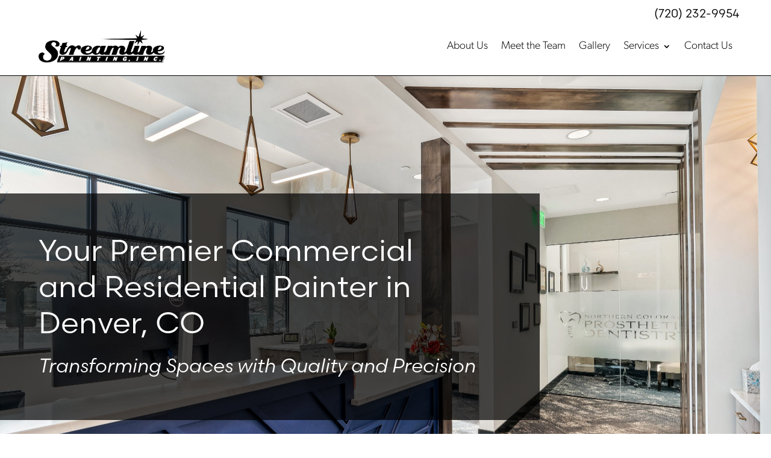

--- FILE ---
content_type: text/css; charset=utf-8
request_url: https://streamlinepaintingdenver.com/wp-content/et-cache/20/et-divi-dynamic-tb-91-tb-93-20-late.css?ver=1764926872
body_size: 107
content:
@font-face{font-family:ETmodules;font-display:block;src:url(//streamlinepaintingdenver.com/wp-content/themes/Divi/core/admin/fonts/modules/all/modules.eot);src:url(//streamlinepaintingdenver.com/wp-content/themes/Divi/core/admin/fonts/modules/all/modules.eot?#iefix) format("embedded-opentype"),url(//streamlinepaintingdenver.com/wp-content/themes/Divi/core/admin/fonts/modules/all/modules.woff) format("woff"),url(//streamlinepaintingdenver.com/wp-content/themes/Divi/core/admin/fonts/modules/all/modules.ttf) format("truetype"),url(//streamlinepaintingdenver.com/wp-content/themes/Divi/core/admin/fonts/modules/all/modules.svg#ETmodules) format("svg");font-weight:400;font-style:normal}

--- FILE ---
content_type: text/css; charset=utf-8
request_url: https://streamlinepaintingdenver.com/wp-content/et-cache/20/et-core-unified-20.min.css?ver=1764926872
body_size: 354
content:
@import url("https://use.typekit.net/wnh8olv.css");body,p{font-family:"canada-type-gibson",sans-serif}h1,h2,h3,h4,.dsm_icon_list_text,.et_pb_button a,.et_pb_button{font-family:"scandia-web",sans-serif}#service-btn{display:flex!important}#email-info:hover{text-decoration:underline!important}.et-menu li li.menu-item-has-children>a:first-child:after{right:0!important}@media screen and (min-width:1920px){#cta-container,#info-container{width:90%;max-width:1440px!important}}@media only screen and (max-width:767px){.dsm_filterable_gallery_0 .dsm-filterable-gallery-container .dsm-filterable-gallery-item{width:calc(100% / 1 - 20px);margin-left:10px;margin-bottom:10px}.dsm_filterable_gallery_0 .dsm-filterable-category-container{border-bottom:1px solid black;margin-bottom:3rem}.dsm_filterable_gallery_0 .dsm-filterable-gallery-container .dsm-filterable-category-container .dsm-filterable-gallery-filter-item{padding:5px 5px 0px 5px!important}.dsm-filterable-category-container .dsm-filterable-gallery-filter-item{margin-right:2rem!important}}

--- FILE ---
content_type: text/css; charset=utf-8
request_url: https://streamlinepaintingdenver.com/wp-content/et-cache/20/et-core-unified-tb-91-tb-93-deferred-20.min.css?ver=1764926873
body_size: 3963
content:
.et_pb_section_0_tb_footer.et_pb_section{padding-top:3rem;padding-bottom:3rem}.et_pb_row_0_tb_footer{border-top-width:1px;border-bottom-width:1px;border-top-color:#000000;border-bottom-color:#000000}.et_pb_row_0_tb_footer.et_pb_row{padding-top:5rem!important;padding-bottom:5rem!important;padding-top:5rem;padding-bottom:5rem}.et_pb_row_0_tb_footer,body #page-container .et-db #et-boc .et-l .et_pb_row_0_tb_footer.et_pb_row,body.et_pb_pagebuilder_layout.single #page-container #et-boc .et-l .et_pb_row_0_tb_footer.et_pb_row,body.et_pb_pagebuilder_layout.single.et_full_width_page #page-container #et-boc .et-l .et_pb_row_0_tb_footer.et_pb_row,.et_pb_row_1_tb_footer,body #page-container .et-db #et-boc .et-l .et_pb_row_1_tb_footer.et_pb_row,body.et_pb_pagebuilder_layout.single #page-container #et-boc .et-l .et_pb_row_1_tb_footer.et_pb_row,body.et_pb_pagebuilder_layout.single.et_full_width_page #page-container #et-boc .et-l .et_pb_row_1_tb_footer.et_pb_row{max-width:1440px}.et_pb_text_0_tb_footer.et_pb_text,.et_pb_text_0_tb_footer.et_pb_text a,.et_pb_text_1_tb_footer.et_pb_text,.et_pb_text_1_tb_footer.et_pb_text a,.et_pb_text_2_tb_footer.et_pb_text,.et_pb_text_2_tb_footer.et_pb_text a,.et_pb_text_3_tb_footer.et_pb_text,.et_pb_text_3_tb_footer.et_pb_text a{color:#000000!important}.et_pb_text_0_tb_footer{font-size:16px}.et_pb_text_0_tb_footer h3,.et_pb_text_1_tb_footer h3,.et_pb_text_2_tb_footer h3,.et_pb_text_3_tb_footer h3{font-size:24px}.et_pb_text_0_tb_footer h4,.et_pb_text_1_tb_footer h4,.et_pb_text_2_tb_footer h4,.et_pb_text_3_tb_footer h4{font-size:20px}.et_pb_text_1_tb_footer,.et_pb_text_2_tb_footer,.et_pb_text_3_tb_footer{font-size:18px}.et_pb_row_1_tb_footer{background-color:#494949}.et_pb_text_4_tb_footer.et_pb_text,.et_pb_text_5_tb_footer.et_pb_text,.et_pb_text_5_tb_footer.et_pb_text a{color:#FFFFFF!important}.et_pb_text_4_tb_footer ul,.et_pb_text_5_tb_footer ul{padding-left:30px!important}.et_pb_text_5_tb_footer a{text-decoration:underline}.et_pb_text_5_tb_footer{margin-left:5px!important}.et_pb_social_media_follow_network_0_tb_footer a.icon{background-color:#000000!important}.et_pb_column_4_tb_footer{background-color:RGBA(255,255,255,0);display:flex;justify-content:center}.et_pb_row_1_tb_footer.et_pb_row{padding-top:0.5em!important;padding-bottom:0.5em!important;margin-top:15px!important;margin-right:auto!important;margin-bottom:0px!important;margin-left:auto!important;margin-left:auto!important;margin-right:auto!important;padding-top:0.5em;padding-bottom:0.5em}@media only screen and (min-width:981px){.et_pb_row_0_tb_footer,body #page-container .et-db #et-boc .et-l .et_pb_row_0_tb_footer.et_pb_row,body.et_pb_pagebuilder_layout.single #page-container #et-boc .et-l .et_pb_row_0_tb_footer.et_pb_row,body.et_pb_pagebuilder_layout.single.et_full_width_page #page-container #et-boc .et-l .et_pb_row_0_tb_footer.et_pb_row,.et_pb_row_1_tb_footer,body #page-container .et-db #et-boc .et-l .et_pb_row_1_tb_footer.et_pb_row,body.et_pb_pagebuilder_layout.single #page-container #et-boc .et-l .et_pb_row_1_tb_footer.et_pb_row,body.et_pb_pagebuilder_layout.single.et_full_width_page #page-container #et-boc .et-l .et_pb_row_1_tb_footer.et_pb_row{width:90%}}@media only screen and (max-width:980px){.et_pb_row_0_tb_footer{border-top-width:1px;border-bottom-width:1px;border-top-color:#000000;border-bottom-color:#000000}.et_pb_row_0_tb_footer.et_pb_row{padding-top:3rem!important;padding-bottom:3rem!important;padding-top:3rem!important;padding-bottom:3rem!important}.et_pb_row_0_tb_footer,body #page-container .et-db #et-boc .et-l .et_pb_row_0_tb_footer.et_pb_row,body.et_pb_pagebuilder_layout.single #page-container #et-boc .et-l .et_pb_row_0_tb_footer.et_pb_row,body.et_pb_pagebuilder_layout.single.et_full_width_page #page-container #et-boc .et-l .et_pb_row_0_tb_footer.et_pb_row,.et_pb_row_1_tb_footer,body #page-container .et-db #et-boc .et-l .et_pb_row_1_tb_footer.et_pb_row,body.et_pb_pagebuilder_layout.single #page-container #et-boc .et-l .et_pb_row_1_tb_footer.et_pb_row,body.et_pb_pagebuilder_layout.single.et_full_width_page #page-container #et-boc .et-l .et_pb_row_1_tb_footer.et_pb_row{width:90%}.et_pb_text_0_tb_footer a{text-align:right}.et_pb_text_0_tb_footer h4,.et_pb_text_1_tb_footer a,.et_pb_text_1_tb_footer h4,.et_pb_text_2_tb_footer a,.et_pb_text_2_tb_footer h4,.et_pb_text_3_tb_footer a,.et_pb_text_3_tb_footer h4{text-align:center}.et_pb_row_1_tb_footer{background-image:initial}.et_pb_row_1_tb_footer.et_pb_row{padding-right:1em!important;padding-left:1em!important;padding-right:1em!important;padding-left:1em!important}.et_pb_text_4_tb_footer,.et_pb_text_5_tb_footer{font-size:12px;line-height:1.3em}}@media only screen and (min-width:768px) and (max-width:980px){.et_pb_column_4_tb_footer{display:flex;justify-content:center}}@media only screen and (max-width:767px){.et_pb_row_0_tb_footer{border-top-width:1px;border-bottom-width:1px;border-top-color:#000000;border-bottom-color:#000000}.et_pb_row_0_tb_footer.et_pb_row{padding-top:2rem!important;padding-bottom:2rem!important;padding-top:2rem!important;padding-bottom:2rem!important}.et_pb_row_0_tb_footer,body #page-container .et-db #et-boc .et-l .et_pb_row_0_tb_footer.et_pb_row,body.et_pb_pagebuilder_layout.single #page-container #et-boc .et-l .et_pb_row_0_tb_footer.et_pb_row,body.et_pb_pagebuilder_layout.single.et_full_width_page #page-container #et-boc .et-l .et_pb_row_0_tb_footer.et_pb_row,.et_pb_row_1_tb_footer,body #page-container .et-db #et-boc .et-l .et_pb_row_1_tb_footer.et_pb_row,body.et_pb_pagebuilder_layout.single #page-container #et-boc .et-l .et_pb_row_1_tb_footer.et_pb_row,body.et_pb_pagebuilder_layout.single.et_full_width_page #page-container #et-boc .et-l .et_pb_row_1_tb_footer.et_pb_row{width:100%}.et_pb_text_0_tb_footer a,.et_pb_text_0_tb_footer h4,.et_pb_text_1_tb_footer a,.et_pb_text_1_tb_footer h4,.et_pb_text_2_tb_footer a,.et_pb_text_2_tb_footer h4,.et_pb_text_3_tb_footer a,.et_pb_text_3_tb_footer h4{text-align:center}.et_pb_row_1_tb_footer{background-image:initial}.et_pb_row_1_tb_footer.et_pb_row{padding-right:1em!important;padding-left:1em!important;padding-right:1em!important;padding-left:1em!important}.et_pb_column_4_tb_footer{flex-direction:column!important;align-items:center}.et_pb_text_4_tb_footer,.et_pb_text_5_tb_footer{font-size:12px;line-height:1.3em}}.et_pb_section_2.et_pb_section,.et_pb_section_6.et_pb_section,.et_pb_section_7.et_pb_section,.et_pb_section_9.et_pb_section{padding-top:5rem;padding-bottom:5rem}.et_pb_row_3,.et_pb_row_14{border-bottom-color:#000000}.et_pb_row_3.et_pb_row{padding-bottom:5rem!important;padding-bottom:5rem}.et_pb_row_3,body #page-container .et-db #et-boc .et-l .et_pb_row_3.et_pb_row,body.et_pb_pagebuilder_layout.single #page-container #et-boc .et-l .et_pb_row_3.et_pb_row,body.et_pb_pagebuilder_layout.single.et_full_width_page #page-container #et-boc .et-l .et_pb_row_3.et_pb_row,.et_pb_row_8,body #page-container .et-db #et-boc .et-l .et_pb_row_8.et_pb_row,body.et_pb_pagebuilder_layout.single #page-container #et-boc .et-l .et_pb_row_8.et_pb_row,body.et_pb_pagebuilder_layout.single.et_full_width_page #page-container #et-boc .et-l .et_pb_row_8.et_pb_row,.et_pb_row_9,body #page-container .et-db #et-boc .et-l .et_pb_row_9.et_pb_row,body.et_pb_pagebuilder_layout.single #page-container #et-boc .et-l .et_pb_row_9.et_pb_row,body.et_pb_pagebuilder_layout.single.et_full_width_page #page-container #et-boc .et-l .et_pb_row_9.et_pb_row,.et_pb_row_10,body #page-container .et-db #et-boc .et-l .et_pb_row_10.et_pb_row,body.et_pb_pagebuilder_layout.single #page-container #et-boc .et-l .et_pb_row_10.et_pb_row,body.et_pb_pagebuilder_layout.single.et_full_width_page #page-container #et-boc .et-l .et_pb_row_10.et_pb_row,.et_pb_row_11,body #page-container .et-db #et-boc .et-l .et_pb_row_11.et_pb_row,body.et_pb_pagebuilder_layout.single #page-container #et-boc .et-l .et_pb_row_11.et_pb_row,body.et_pb_pagebuilder_layout.single.et_full_width_page #page-container #et-boc .et-l .et_pb_row_11.et_pb_row,.et_pb_row_12,body #page-container .et-db #et-boc .et-l .et_pb_row_12.et_pb_row,body.et_pb_pagebuilder_layout.single #page-container #et-boc .et-l .et_pb_row_12.et_pb_row,body.et_pb_pagebuilder_layout.single.et_full_width_page #page-container #et-boc .et-l .et_pb_row_12.et_pb_row,.et_pb_row_13,body #page-container .et-db #et-boc .et-l .et_pb_row_13.et_pb_row,body.et_pb_pagebuilder_layout.single #page-container #et-boc .et-l .et_pb_row_13.et_pb_row,body.et_pb_pagebuilder_layout.single.et_full_width_page #page-container #et-boc .et-l .et_pb_row_13.et_pb_row,.et_pb_row_14,body #page-container .et-db #et-boc .et-l .et_pb_row_14.et_pb_row,body.et_pb_pagebuilder_layout.single #page-container #et-boc .et-l .et_pb_row_14.et_pb_row,body.et_pb_pagebuilder_layout.single.et_full_width_page #page-container #et-boc .et-l .et_pb_row_14.et_pb_row,.et_pb_row_16,body #page-container .et-db #et-boc .et-l .et_pb_row_16.et_pb_row,body.et_pb_pagebuilder_layout.single #page-container #et-boc .et-l .et_pb_row_16.et_pb_row,body.et_pb_pagebuilder_layout.single.et_full_width_page #page-container #et-boc .et-l .et_pb_row_16.et_pb_row,.et_pb_row_19,body #page-container .et-db #et-boc .et-l .et_pb_row_19.et_pb_row,body.et_pb_pagebuilder_layout.single #page-container #et-boc .et-l .et_pb_row_19.et_pb_row,body.et_pb_pagebuilder_layout.single.et_full_width_page #page-container #et-boc .et-l .et_pb_row_19.et_pb_row{width:90%;max-width:1440px}.et_pb_image_1{margin-bottom:1rem!important;width:80%;text-align:left;margin-left:0}.et_pb_image_1 .et_pb_image_wrap{display:block}.et_pb_text_4.et_pb_text,.et_pb_text_12.et_pb_text,.et_pb_text_13.et_pb_text,.et_pb_text_14.et_pb_text,.et_pb_text_15.et_pb_text,.et_pb_text_16.et_pb_text,.et_pb_text_17.et_pb_text,.et_pb_text_19.et_pb_text,.et_pb_text_20.et_pb_text,.et_pb_text_21.et_pb_text,.et_pb_text_22.et_pb_text,.et_pb_text_23.et_pb_text,.et_pb_text_24.et_pb_text,.difl_contentcarousel_0 .df_cc_arrows div:after{color:#000000!important}.et_pb_text_4{line-height:1.6em;font-size:18px;line-height:1.6em}.et_pb_text_4 h3,.et_pb_text_12 h3,.et_pb_text_13 h3,.et_pb_text_14 h3,.et_pb_text_15 h3,.et_pb_text_16 h3,.et_pb_text_17 h3,.et_pb_text_19 h3,.et_pb_text_20 h3,.et_pb_text_21 h3,.et_pb_text_22 h3,.et_pb_text_23 h3,.et_pb_text_24 h3{font-size:24px}.et_pb_image_2,.et_pb_image_3{text-align:left;margin-left:0}.et_pb_row_4,body #page-container .et-db #et-boc .et-l .et_pb_row_4.et_pb_row,body.et_pb_pagebuilder_layout.single #page-container #et-boc .et-l .et_pb_row_4.et_pb_row,body.et_pb_pagebuilder_layout.single.et_full_width_page #page-container #et-boc .et-l .et_pb_row_4.et_pb_row{max-width:2560px}.difl_contentcarousel .difl_contentcarouselitem_0 .df_cci_image_container,.difl_contentcarousel .difl_contentcarouselitem_0 .df_cc_subtitle,.difl_contentcarousel .difl_contentcarouselitem_0 .df_cci_button_wrapper,.difl_contentcarousel .difl_contentcarouselitem_1 .df_cci_image_container,.difl_contentcarousel .difl_contentcarouselitem_1 .df_cc_subtitle,.difl_contentcarousel .difl_contentcarouselitem_1 .df_cci_button_wrapper,.difl_contentcarousel .difl_contentcarouselitem_2 .df_cci_image_container,.difl_contentcarousel .difl_contentcarouselitem_2 .df_cc_subtitle,.difl_contentcarousel .difl_contentcarouselitem_2 .df_cci_button_wrapper{order:off!important}.difl_contentcarouselitem_0 .et-pb-icon,.difl_contentcarouselitem_1 .et-pb-icon,.difl_contentcarouselitem_2 .et-pb-icon{background-color:rgba(0,0,0,0)!important}.difl_contentcarousel_0 .df_cc_title{color:#FFFFFF!important;order:9!important;padding-top:10px;padding-right:0px;padding-bottom:10px;padding-left:0px}.difl_contentcarousel_0 .df_cc_subtitle{font-weight:600;font-style:italic;color:#FFFFFF!important;order:9!important}.difl_contentcarousel_0 .df_cci_image_container,.difl_contentcarousel_0 .df_cci_button_wrapper{order:9!important}.difl_contentcarousel_0 .df_cc_content{order:9!important;padding-top:15rem;padding-bottom:15rem}.difl_contentcarousel_0 .swiper-container-3d .swiper-slide-shadow-left{background-image:linear-gradient(to left,rgba(0,0,0,1),rgba(0,0,0,0))}.difl_contentcarousel_0 .swiper-container-3d .swiper-slide-shadow-right{background-image:linear-gradient(to right,rgba(0,0,0,1),rgba(0,0,0,0))}.difl_contentcarousel_0 .swiper-pagination{text-align:;top:0px!important}.difl_contentcarousel_0 .swiper-pagination span{background:#c7c7c7!important}.difl_contentcarousel_0 .swiper-pagination span.swiper-pagination-bullet-active{background:#007aff!important}.difl_contentcarousel_0 .difl_contentcarouselitem{align-self:auto}.difl_contentcarousel_0 .df_cc_arrows{position:absolute;top:50%;left:0;right:0;transform:translateY(-50%);justify-content:space-between}.difl_contentcarousel_0 .df_cc_arrows div{opacity:1!important;background-color:RGBA(255,255,255,0)!important}.difl_contentcarousel_0 .df_cc_arrows .swiper-button-prev{margin-left:-4rem}.difl_contentcarousel_0 .df_cc_arrows .swiper-button-next{margin-right:-4rem}.difl_contentcarousel_0 .swiper-container,.et_pb_section_10.et_pb_section,.et_pb_section_11.et_pb_section,.et_pb_section_12.et_pb_section{padding-top:0px;padding-bottom:0px}.difl_contentcarousel_0 .arrow-middle .df_cc_arrows *{pointer-events:all!important}.et_pb_section_5.et_pb_section{padding-top:100px;padding-bottom:100px}.et_pb_row_5.et_pb_row,.et_pb_row_6.et_pb_row,.et_pb_row_7.et_pb_row{padding-top:0px!important;padding-right:0px!important;padding-bottom:0px!important;padding-left:0px!important;padding-top:0px;padding-right:0px;padding-bottom:0px;padding-left:0px}.et_pb_row_5,body #page-container .et-db #et-boc .et-l .et_pb_row_5.et_pb_row,body.et_pb_pagebuilder_layout.single #page-container #et-boc .et-l .et_pb_row_5.et_pb_row,body.et_pb_pagebuilder_layout.single.et_full_width_page #page-container #et-boc .et-l .et_pb_row_5.et_pb_row,.et_pb_row_6,body #page-container .et-db #et-boc .et-l .et_pb_row_6.et_pb_row,body.et_pb_pagebuilder_layout.single #page-container #et-boc .et-l .et_pb_row_6.et_pb_row,body.et_pb_pagebuilder_layout.single.et_full_width_page #page-container #et-boc .et-l .et_pb_row_6.et_pb_row,.et_pb_row_7,body #page-container .et-db #et-boc .et-l .et_pb_row_7.et_pb_row,body.et_pb_pagebuilder_layout.single #page-container #et-boc .et-l .et_pb_row_7.et_pb_row,body.et_pb_pagebuilder_layout.single.et_full_width_page #page-container #et-boc .et-l .et_pb_row_7.et_pb_row{width:90%;max-width:2580px}.et_pb_row_5,.et_pb_row_6,.et_pb_row_7{z-index:1!important;position:relative}.et_pb_sticky.et_pb_row_5,.et_pb_sticky.et_pb_row_6,.et_pb_sticky.et_pb_row_7{z-index:1!important}.et_pb_text_5 h2,.et_pb_text_7 h2,.et_pb_text_9 h2{font-size:200px;color:#FFFFFF!important;letter-spacing:-1px;text-align:left}.et_pb_text_5,.et_pb_text_7,.et_pb_text_9{position:absolute!important;top:2%;bottom:auto;left:2%;right:auto}.et_pb_button_0_wrapper .et_pb_button_0,.et_pb_button_0_wrapper .et_pb_button_0:hover{padding-top:30px!important;padding-right:50px!important;padding-bottom:30px!important;padding-left:50px!important}body #page-container .et_pb_section .et_pb_button_0,body #page-container .et_pb_section .et_pb_button_1{color:#FFFFFF!important;border-width:0px!important;border-radius:50%;background-color:#f15523}body #page-container .et_pb_section .et_pb_button_0:before,body #page-container .et_pb_section .et_pb_button_0:after,body #page-container .et_pb_section .et_pb_button_1:before,body #page-container .et_pb_section .et_pb_button_1:after,body #page-container .et_pb_section .et_pb_button_2:before,body #page-container .et_pb_section .et_pb_button_2:after,body #page-container .et_pb_section .et_pb_button_3:before,body #page-container .et_pb_section .et_pb_button_3:after,body #page-container .et_pb_section .et_pb_button_4:before,body #page-container .et_pb_section .et_pb_button_4:after,body #page-container .et_pb_section .et_pb_button_5:before,body #page-container .et_pb_section .et_pb_button_5:after,body #page-container .et_pb_section .et_pb_button_6:before,body #page-container .et_pb_section .et_pb_button_6:after,body #page-container .et_pb_section .et_pb_button_7:before,body #page-container .et_pb_section .et_pb_button_7:after,body #page-container .et_pb_section .et_pb_button_8:before,body #page-container .et_pb_section .et_pb_button_8:after{display:none!important}.et_pb_button_0_wrapper,.et_pb_button_1_wrapper,.et_pb_button_2_wrapper{position:absolute!important;bottom:20px;top:auto;right:20px;left:auto}.et_pb_button_0,.et_pb_button_1,.et_pb_button_2{width:10rem;height:10rem;border-radius:50%;align-items:center;justify-content:center;text-align:center;line-height:1.25em!important}.et_pb_button_0,.et_pb_button_0:after,.et_pb_button_1,.et_pb_button_1:after,.et_pb_button_2,.et_pb_button_2:after,.et_pb_button_3,.et_pb_button_3:after,.et_pb_button_4,.et_pb_button_4:after,.et_pb_button_5,.et_pb_button_5:after,.et_pb_button_6,.et_pb_button_6:after,.et_pb_button_7,.et_pb_button_7:after,.et_pb_button_8,.et_pb_button_8:after{transition:all 300ms ease 0ms}.et_pb_sticky .et_pb_column_7,.et_pb_sticky .et_pb_column_9,.et_pb_sticky .et_pb_column_11{box-shadow:0px 20px 50px 0px rgba(0,0,0,0.14)}.et_pb_text_6.et_pb_text,.et_pb_text_8.et_pb_text,.et_pb_text_10.et_pb_text,.et_pb_text_27.et_pb_text,.et_pb_text_29.et_pb_text,.et_pb_text_31.et_pb_text,.et_pb_text_33.et_pb_text{color:#FFFFFF!important}.et_pb_text_6,.et_pb_text_8,.et_pb_text_10{line-height:2em;font-family:'Montserrat',Helvetica,Arial,Lucida,sans-serif;font-size:15px;line-height:2em}.et_pb_text_6 h3,.et_pb_text_8 h3,.et_pb_text_10 h3{font-style:italic;font-size:26px;color:#000000!important;line-height:1.2em}.et_pb_button_1_wrapper .et_pb_button_1,.et_pb_button_1_wrapper .et_pb_button_1:hover,.et_pb_button_2_wrapper .et_pb_button_2,.et_pb_button_2_wrapper .et_pb_button_2:hover{padding-top:20px!important;padding-right:50px!important;padding-bottom:20px!important;padding-left:50px!important}body #page-container .et_pb_section .et_pb_button_2{color:#FFFFFF!important;border-width:0px!important;border-radius:50%;letter-spacing:0px;font-size:20px;background-color:#f15523}.et_pb_row_8.et_pb_row,.et_pb_row_10.et_pb_row,.et_pb_row_11.et_pb_row,.et_pb_row_13.et_pb_row,.et_pb_row_15.et_pb_row{padding-top:0px!important;padding-bottom:0px!important;padding-top:0px;padding-bottom:0px}.et_pb_divider_0:before,.et_pb_divider_1:before,.et_pb_divider_2:before,.et_pb_divider_3:before,.et_pb_divider_4:before{border-top-color:#000000}.et_pb_row_9.et_pb_row,.et_pb_row_12.et_pb_row{padding-top:5rem!important;padding-bottom:5rem!important;padding-top:5rem;padding-bottom:5rem}.et_pb_text_11 h2,.et_pb_text_18 h2{font-size:30px;color:#000000!important;line-height:1.2em}.et_pb_text_11 h3,.et_pb_text_18 h3,.et_pb_text_25 h3,.et_pb_text_27 h3,.et_pb_text_29 h3,.et_pb_text_31 h3,.et_pb_text_33 h3{font-size:24px;line-height:1.2em}.et_pb_text_11,.et_pb_text_18{margin-bottom:2rem!important}.et_pb_text_12,.et_pb_text_19{line-height:1.6em;font-size:18px;line-height:1.6em;border-bottom-width:1px;padding-top:2rem!important;padding-bottom:2rem!important;margin-right:1rem!important;margin-bottom:0rem!important}.et_pb_text_12 h4,.et_pb_text_13 h4,.et_pb_text_14 h4,.et_pb_text_15 h4,.et_pb_text_16 h4,.et_pb_text_17 h4,.et_pb_text_19 h4,.et_pb_text_20 h4,.et_pb_text_21 h4,.et_pb_text_22 h4,.et_pb_text_23 h4,.et_pb_text_24 h4{font-size:22px;color:#000000!important}.et_pb_text_13,.et_pb_text_20,.et_pb_text_21,.et_pb_text_22{line-height:1.6em;font-size:18px;line-height:1.6em;border-bottom-width:1px;padding-top:2rem!important;padding-bottom:2rem!important;margin-bottom:0rem!important}.et_pb_text_14{line-height:1.6em;font-size:18px;line-height:1.6em;padding-top:2rem!important;padding-bottom:2rem!important}.et_pb_text_15,.et_pb_text_16{line-height:1.6em;font-size:18px;line-height:1.6em;border-bottom-width:1px;padding-top:2rem!important;padding-bottom:2rem!important;padding-left:1rem!important;margin-bottom:0rem!important}.et_pb_text_17{line-height:1.6em;font-size:18px;line-height:1.6em;padding-top:2rem!important;padding-bottom:2rem!important;padding-left:1rem!important;margin-bottom:0rem!important}.et_pb_text_23{line-height:1.6em;font-size:18px;line-height:1.6em;border-bottom-width:1px;padding-top:2rem!important;padding-bottom:2rem!important}.et_pb_text_24{line-height:1.6em;font-size:18px;line-height:1.6em;padding-top:2rem!important;padding-bottom:2rem!important;margin-bottom:0rem!important}div.et_pb_section.et_pb_section_8{background-image:url(https://streamlinepaintingdenver.com/wp-content/uploads/2024/09/why_choose_us_home.jpg)!important}.et_pb_section_8.et_pb_section{padding-bottom:0px}.et_pb_row_14.et_pb_row{padding-bottom:8rem!important;padding-bottom:8rem}.et_pb_text_25 h2{font-size:30px;color:#FFFFFF!important}.et_pb_text_25{margin-bottom:0rem!important}.et_pb_row_15,body #page-container .et-db #et-boc .et-l .et_pb_row_15.et_pb_row,body.et_pb_pagebuilder_layout.single #page-container #et-boc .et-l .et_pb_row_15.et_pb_row,body.et_pb_pagebuilder_layout.single.et_full_width_page #page-container #et-boc .et-l .et_pb_row_15.et_pb_row,.et_pb_row_17,body #page-container .et-db #et-boc .et-l .et_pb_row_17.et_pb_row,body.et_pb_pagebuilder_layout.single #page-container #et-boc .et-l .et_pb_row_17.et_pb_row,body.et_pb_pagebuilder_layout.single.et_full_width_page #page-container #et-boc .et-l .et_pb_row_17.et_pb_row{width:100%;max-width:100%}.et_pb_text_26 h3,.et_pb_text_28 h3,.et_pb_text_30 h3,.et_pb_text_32 h3{font-size:24px;color:#FFFFFF!important;line-height:1.2em}.et_pb_text_26{padding-left:0rem!important;margin-bottom:1rem!important}.et_pb_text_27{font-size:18px;padding-right:0rem!important;padding-left:0rem!important}.et_pb_text_27 h4,.et_pb_text_29 h4,.et_pb_text_31 h4,.et_pb_text_33 h4{color:#FFFFFF!important;line-height:1.2em}.et_pb_text_28,.et_pb_text_30,.et_pb_text_32{margin-bottom:1rem!important}.et_pb_text_29,.et_pb_text_31,.et_pb_text_33{font-size:18px}.et_pb_row_16.et_pb_row{padding-top:0px!important;padding-bottom:0px!important;margin-bottom:-1rem!important;padding-top:0px;padding-bottom:0px}.et_pb_row_17{background-image:url(https://streamlinepaintingdenver.com/wp-content/uploads/2024/09/mobile_Request-See-Meet-CTA-scaled.jpg)}.et_pb_row_17.et_pb_row{padding-top:10rem!important;padding-right:5rem!important;padding-bottom:10rem!important;padding-left:5rem!important;padding-top:10rem;padding-right:5rem;padding-bottom:10rem;padding-left:5rem}.et_pb_button_3_wrapper .et_pb_button_3,.et_pb_button_3_wrapper .et_pb_button_3:hover,.et_pb_button_4_wrapper .et_pb_button_4,.et_pb_button_4_wrapper .et_pb_button_4:hover,.et_pb_button_5_wrapper .et_pb_button_5,.et_pb_button_5_wrapper .et_pb_button_5:hover,.et_pb_button_6_wrapper .et_pb_button_6,.et_pb_button_6_wrapper .et_pb_button_6:hover,.et_pb_button_7_wrapper .et_pb_button_7,.et_pb_button_7_wrapper .et_pb_button_7:hover,.et_pb_button_8_wrapper .et_pb_button_8,.et_pb_button_8_wrapper .et_pb_button_8:hover{padding-top:0.5rem!important;padding-right:4rem!important;padding-bottom:0.5rem!important;padding-left:4rem!important}body #page-container .et_pb_section .et_pb_button_3,body #page-container .et_pb_section .et_pb_button_4,body #page-container .et_pb_section .et_pb_button_5{color:#FFFFFF!important;border-width:1px!important;border-color:RGBA(255,255,255,0);border-radius:50px;background-color:rgba(0,0,0,0.5)}body #page-container .et_pb_section .et_pb_button_3:hover,body #page-container .et_pb_section .et_pb_button_4:hover,body #page-container .et_pb_section .et_pb_button_5:hover{border-color:#FFFFFF!important;border-width:1px!important;background-image:initial;background-color:#f15523}.et_pb_button_3,.et_pb_button_4,.et_pb_button_5{transition:background-color 300ms ease 0ms,border 300ms ease 0ms}.et_pb_row_18.et_pb_row{padding-top:0px!important;padding-top:0px}.et_pb_row_18,body #page-container .et-db #et-boc .et-l .et_pb_row_18.et_pb_row,body.et_pb_pagebuilder_layout.single #page-container #et-boc .et-l .et_pb_row_18.et_pb_row,body.et_pb_pagebuilder_layout.single.et_full_width_page #page-container #et-boc .et-l .et_pb_row_18.et_pb_row{width:100%}.et_pb_row_19.et_pb_row{padding-top:7rem!important;padding-bottom:7rem!important;padding-top:7rem;padding-bottom:7rem}body #page-container .et_pb_section .et_pb_button_6,body #page-container .et_pb_section .et_pb_button_7{color:#000000!important;border-width:0px!important;border-color:#000000;border-radius:50px}body #page-container .et_pb_section .et_pb_button_6:hover,body #page-container .et_pb_section .et_pb_button_7:hover,body #page-container .et_pb_section .et_pb_button_8:hover{color:#FFFFFF!important;border-color:#FFFFFF!important;border-width:1px!important;background-image:initial;background-color:#f15523}.et_pb_button_6,.et_pb_button_7,.et_pb_button_8{transition:color 300ms ease 0ms,background-color 300ms ease 0ms,border 300ms ease 0ms}body #page-container .et_pb_section .et_pb_button_8{color:#000000!important;border-width:1px!important;border-color:#000000;border-radius:50px}.difl_contentcarousel .difl_contentcarouselitem_0 .df_cc_title,.difl_contentcarousel .difl_contentcarouselitem_0 .df_cc_content,.difl_contentcarousel .difl_contentcarouselitem_1 .df_cc_title,.difl_contentcarousel .difl_contentcarouselitem_1 .df_cc_content,.difl_contentcarousel .difl_contentcarouselitem_2 .df_cc_title,.difl_contentcarousel .difl_contentcarouselitem_2 .df_cc_content{color:#FFFFFF!important;order:off!important}.difl_contentcarousel .difl_contentcarouselitem_0.difl_contentcarouselitem .df_cci_container{background-image:url(https://streamlinepaintingdenver.com/wp-content/uploads/2025/07/residential_painting_home-scaled.jpg)}.difl_contentcarousel .difl_contentcarouselitem_1.difl_contentcarouselitem .df_cci_container{background-image:url(https://streamlinepaintingdenver.com/wp-content/uploads/2025/07/commercial_painting_home-scaled.jpg)}.difl_contentcarousel .difl_contentcarouselitem_2.difl_contentcarouselitem .df_cci_container{background-image:url(https://streamlinepaintingdenver.com/wp-content/uploads/2024/09/specialty_coatings_home.jpg)}.et_pb_column_6{background-image:linear-gradient(180deg,rgba(0,0,0,0.6) 0%,rgba(255,255,255,0) 100%),url(https://streamlinepaintingdenver.com/wp-content/uploads/2024/09/residential_painting_home.jpg);background-color:#2b343b;padding-top:25%;padding-right:5%;padding-bottom:25%;padding-left:5%}.et_pb_column_7,.et_pb_column_9,.et_pb_column_11{background-color:#FFFFFF;padding-top:13%;padding-right:8%;padding-bottom:13%;padding-left:8%;box-shadow:0px 20px 50px 0px rgba(0,0,0,0.14)}.et_pb_column_8{background-image:linear-gradient(180deg,rgba(0,0,0,0.6) 0%,rgba(255,255,255,0) 100%),url(https://streamlinepaintingdenver.com/wp-content/uploads/2024/09/commercial_painting_home.jpg);background-color:#2b343b;padding-top:25%;padding-right:5%;padding-bottom:25%;padding-left:5%}.et_pb_column_10{background-image:linear-gradient(180deg,rgba(0,0,0,0.6) 0%,rgba(255,255,255,0) 100%),url(https://streamlinepaintingdenver.com/wp-content/uploads/2024/09/specialty_coatings_home.jpg);background-color:#2b343b;padding-top:25%;padding-right:5%;padding-bottom:25%;padding-left:5%}.et_pb_column_14{border-right-width:1px;border-right-color:#000000;padding-right:0.5rem}.et_pb_column_15{padding-left:0.5rem}.et_pb_column_19{border-right-width:0px;border-right-color:#000000}.et_pb_column_23{border-right-width:1px;border-right-color:#FFFFFF;border-bottom-color:#FFFFFF;padding-top:2rem;padding-right:2rem;padding-bottom:4rem;padding-left:2rem}.et_pb_column_24{border-right-width:1px;border-right-color:#FFFFFF;border-bottom-color:#FFFFFF;padding-top:2rem;padding-right:2rem;padding-bottom:4rem;padding-left:0rem}.et_pb_column_25{border-right-width:1px;border-right-color:#FFFFFF;border-bottom-color:#FFFFFF;padding-top:2rem;padding-right:2rem;padding-bottom:4rem}.et_pb_column_26{border-right-color:#FFFFFF;padding-top:2rem;padding-right:2rem;padding-bottom:4rem}.et_pb_text_4.et_pb_module,.et_pb_text_12.et_pb_module,.et_pb_text_13.et_pb_module,.et_pb_text_14.et_pb_module,.et_pb_text_15.et_pb_module,.et_pb_text_16.et_pb_module,.et_pb_text_17.et_pb_module,.et_pb_text_19.et_pb_module,.et_pb_text_20.et_pb_module,.et_pb_text_21.et_pb_module,.et_pb_text_22.et_pb_module,.et_pb_text_23.et_pb_module,.et_pb_text_24.et_pb_module{margin-left:0px!important;margin-right:auto!important}.et_pb_image_2.et_pb_module{margin-left:auto!important;margin-right:auto!important}@media only screen and (min-width:981px){.et_pb_row_3,.et_pb_row_14{display:flex;align-items:flex-end}.et_pb_text_4,.et_pb_text_12,.et_pb_text_13,.et_pb_text_14,.et_pb_text_15,.et_pb_text_16,.et_pb_text_17,.et_pb_text_19,.et_pb_text_20,.et_pb_text_21,.et_pb_text_22,.et_pb_text_23,.et_pb_text_24{width:100%}.et_pb_image_2{width:80%}.et_pb_section_5,.et_pb_section_7,.et_pb_section_12{display:none!important}}@media only screen and (max-width:980px){.et_pb_section_2.et_pb_section{padding-bottom:3rem}.et_pb_row_3,.et_pb_row_14{border-bottom-color:#000000;display:block}.et_pb_row_3.et_pb_row{padding-top:0px!important;padding-bottom:0rem!important;padding-top:0px!important;padding-bottom:0rem!important}.et_pb_image_1 .et_pb_image_wrap img,.et_pb_image_2 .et_pb_image_wrap img,.et_pb_image_3 .et_pb_image_wrap img{width:auto}.et_pb_text_4,.et_pb_text_14,.et_pb_text_17,.et_pb_text_24{width:100%}.et_pb_image_2{width:70%;text-align:center;margin-left:auto;margin-right:auto}.difl_contentcarousel .difl_contentcarouselitem_0 .df_cci_image_container,.difl_contentcarousel .difl_contentcarouselitem_0 .df_cc_title,.difl_contentcarousel .difl_contentcarouselitem_0 .df_cc_subtitle,.difl_contentcarousel .difl_contentcarouselitem_0 .df_cc_content,.difl_contentcarousel .difl_contentcarouselitem_0 .df_cci_button_wrapper,.difl_contentcarousel .difl_contentcarouselitem_1 .df_cci_image_container,.difl_contentcarousel .difl_contentcarouselitem_1 .df_cc_title,.difl_contentcarousel .difl_contentcarouselitem_1 .df_cc_subtitle,.difl_contentcarousel .difl_contentcarouselitem_1 .df_cc_content,.difl_contentcarousel .difl_contentcarouselitem_1 .df_cci_button_wrapper,.difl_contentcarousel .difl_contentcarouselitem_2 .df_cci_image_container,.difl_contentcarousel .difl_contentcarouselitem_2 .df_cc_title,.difl_contentcarousel .difl_contentcarouselitem_2 .df_cc_subtitle,.difl_contentcarousel .difl_contentcarouselitem_2 .df_cc_content,.difl_contentcarousel .difl_contentcarouselitem_2 .df_cci_button_wrapper{order:off!important}.difl_contentcarouselitem_0 .et-pb-icon,.difl_contentcarouselitem_1 .et-pb-icon,.difl_contentcarouselitem_2 .et-pb-icon{background-color:rgba(0,0,0,0)!important}.difl_contentcarousel_0 .df_cci_image_container,.difl_contentcarousel_0 .df_cc_title,.difl_contentcarousel_0 .df_cc_subtitle,.difl_contentcarousel_0 .df_cc_content,.difl_contentcarousel_0 .df_cci_button_wrapper{order:9!important}.difl_contentcarousel_0 .swiper-pagination{top:0px!important}.difl_contentcarousel_0 .swiper-pagination span{background:#c7c7c7!important}.difl_contentcarousel_0 .swiper-pagination span.swiper-pagination-bullet-active{background:#007aff!important}.difl_contentcarousel_0 .df_cc_arrows{position:absolute;top:50%;left:0;right:0;transform:translateY(-50%);justify-content:}.difl_contentcarousel_0 .df_cc_arrows div{opacity:1!important;background-color:RGBA(255,255,255,0)!important}.difl_contentcarousel_0 .df_cc_arrows div:after{color:#000000!important}.et_pb_section_5.et_pb_section{padding-top:40px;padding-bottom:40px}.et_pb_row_5.et_pb_row,.et_pb_row_6.et_pb_row,.et_pb_row_7.et_pb_row{padding-top:0px!important;padding-right:0px!important;padding-bottom:0px!important;padding-left:0px!important;padding-top:0px!important;padding-right:0px!important;padding-bottom:0px!important;padding-left:0px!important}.et_pb_text_5 h2,.et_pb_text_7 h2,.et_pb_text_9 h2{font-size:80px}.et_pb_text_6,.et_pb_text_8,.et_pb_text_10{font-size:14px}.et_pb_section_6.et_pb_section,.et_pb_section_7.et_pb_section,.et_pb_section_9.et_pb_section{padding-top:3rem;padding-bottom:3rem}.et_pb_row_9.et_pb_row{padding-top:3rem!important;padding-bottom:3rem!important;padding-top:3rem!important;padding-bottom:3rem!important}.et_pb_text_11,.et_pb_text_18,.et_pb_text_26,.et_pb_text_28,.et_pb_text_30,.et_pb_text_32{margin-bottom:1rem!important}.et_pb_text_12,.et_pb_text_13,.et_pb_text_15,.et_pb_text_16,.et_pb_text_19,.et_pb_text_20,.et_pb_text_21,.et_pb_text_22,.et_pb_text_23{border-bottom-width:1px;width:100%}.et_pb_row_12.et_pb_row,.et_pb_row_17.et_pb_row{padding-top:2rem!important;padding-bottom:2rem!important;padding-top:2rem!important;padding-bottom:2rem!important}.et_pb_row_14.et_pb_row{padding-top:0px!important;padding-bottom:3rem!important;padding-top:0px!important;padding-bottom:3rem!important}body #page-container .et_pb_section .et_pb_button_3,body #page-container .et_pb_section .et_pb_button_4,body #page-container .et_pb_section .et_pb_button_5,body #page-container .et_pb_section .et_pb_button_8{border-width:0px!important}.et_pb_row_19.et_pb_row{padding-top:0rem!important;padding-bottom:0rem!important;padding-top:0rem!important;padding-bottom:0rem!important}.et_pb_column_6,.et_pb_column_8,.et_pb_column_10{padding-top:40%;padding-right:0%;padding-bottom:40%;padding-left:0%}.et_pb_column_14{border-right-width:1px;border-right-color:#000000}.et_pb_column_19{border-right-width:0px;border-right-color:#000000}.et_pb_column_23{border-right-width:0px;border-bottom-width:1px;border-right-color:#FFFFFF;border-bottom-color:#FFFFFF;padding-top:2rem;padding-bottom:2rem}.et_pb_column_24{border-right-width:0px;border-bottom-width:1px;border-right-color:#FFFFFF;border-bottom-color:#FFFFFF;padding-top:2rem;padding-bottom:2rem;padding-left:0rem}.et_pb_column_25{border-right-width:0px;border-bottom-width:1px;border-right-color:#FFFFFF;border-bottom-color:#FFFFFF;padding-top:2rem;padding-bottom:2rem;padding-left:2rem}.et_pb_column_26{border-right-color:#FFFFFF;padding-top:2rem;padding-right:2rem;padding-bottom:4rem}}@media only screen and (min-width:768px) and (max-width:980px){.et_pb_row_4,.et_pb_section_6,.et_pb_section_12{display:none!important}.et_pb_button_0,.et_pb_button_1,.et_pb_button_2{width:10rem;height:10rem;border-radius:50%;align-items:center;justify-content:center;text-align:center;line-height:1.25em!important}}@media only screen and (max-width:767px){.et_pb_section_2.et_pb_section{padding-top:2rem;padding-bottom:3rem}.et_pb_row_3,.et_pb_row_14{border-bottom-color:#000000;display:block}.et_pb_row_3.et_pb_row{padding-top:0px!important;padding-bottom:0rem!important;padding-top:0px!important;padding-bottom:0rem!important}.et_pb_image_1 .et_pb_image_wrap img,.et_pb_image_2 .et_pb_image_wrap img,.et_pb_image_3 .et_pb_image_wrap img{width:auto}.et_pb_image_2{width:100%}.et_pb_row_4,.et_pb_section_6,.et_pb_section_10,.et_pb_section_11{display:none!important}.difl_contentcarousel .difl_contentcarouselitem_0 .df_cci_image_container,.difl_contentcarousel .difl_contentcarouselitem_0 .df_cc_title,.difl_contentcarousel .difl_contentcarouselitem_0 .df_cc_subtitle,.difl_contentcarousel .difl_contentcarouselitem_0 .df_cc_content,.difl_contentcarousel .difl_contentcarouselitem_0 .df_cci_button_wrapper,.difl_contentcarousel .difl_contentcarouselitem_1 .df_cci_image_container,.difl_contentcarousel .difl_contentcarouselitem_1 .df_cc_title,.difl_contentcarousel .difl_contentcarouselitem_1 .df_cc_subtitle,.difl_contentcarousel .difl_contentcarouselitem_1 .df_cc_content,.difl_contentcarousel .difl_contentcarouselitem_1 .df_cci_button_wrapper,.difl_contentcarousel .difl_contentcarouselitem_2 .df_cci_image_container,.difl_contentcarousel .difl_contentcarouselitem_2 .df_cc_title,.difl_contentcarousel .difl_contentcarouselitem_2 .df_cc_subtitle,.difl_contentcarousel .difl_contentcarouselitem_2 .df_cc_content,.difl_contentcarousel .difl_contentcarouselitem_2 .df_cci_button_wrapper{order:off!important}.difl_contentcarouselitem_0 .et-pb-icon,.difl_contentcarouselitem_1 .et-pb-icon,.difl_contentcarouselitem_2 .et-pb-icon{background-color:rgba(0,0,0,0)!important}.difl_contentcarousel_0 .df_cci_image_container,.difl_contentcarousel_0 .df_cc_title,.difl_contentcarousel_0 .df_cc_subtitle,.difl_contentcarousel_0 .df_cc_content,.difl_contentcarousel_0 .df_cci_button_wrapper{order:9!important}.difl_contentcarousel_0 .swiper-pagination{top:0px!important}.difl_contentcarousel_0 .swiper-pagination span{background:#c7c7c7!important}.difl_contentcarousel_0 .swiper-pagination span.swiper-pagination-bullet-active{background:#007aff!important}.difl_contentcarousel_0 .df_cc_arrows{position:absolute;top:50%;left:0;right:0;transform:translateY(-50%);justify-content:}.difl_contentcarousel_0 .df_cc_arrows div{opacity:1!important;background-color:RGBA(255,255,255,0)!important}.difl_contentcarousel_0 .df_cc_arrows div:after{color:#000000!important}.et_pb_section_5.et_pb_section{padding-top:25px;padding-bottom:25px}.et_pb_row_5.et_pb_row,.et_pb_row_6.et_pb_row,.et_pb_row_7.et_pb_row{padding-top:0px!important;padding-right:0px!important;padding-bottom:0px!important;padding-left:0px!important;padding-top:0px!important;padding-right:0px!important;padding-bottom:0px!important;padding-left:0px!important}.et_pb_text_5 h2,.et_pb_text_7 h2,.et_pb_text_9 h2{font-size:50px}.et_pb_button_0,.et_pb_button_1,.et_pb_button_2{width:8rem;height:8rem;border-radius:50%;align-items:center;justify-content:center;text-align:center;line-height:1.25em!important}.et_pb_text_6,.et_pb_text_8,.et_pb_text_10{font-size:14px}.et_pb_section_6.et_pb_section,.et_pb_section_7.et_pb_section,.et_pb_section_9.et_pb_section{padding-top:3rem;padding-bottom:3rem}.et_pb_row_9.et_pb_row{padding-top:3rem!important;padding-bottom:3rem!important;padding-top:3rem!important;padding-bottom:3rem!important}.et_pb_text_11,.et_pb_text_18,.et_pb_text_26,.et_pb_text_28,.et_pb_text_30,.et_pb_text_32{margin-bottom:1rem!important}.et_pb_text_12,.et_pb_text_13,.et_pb_text_15,.et_pb_text_16,.et_pb_text_19,.et_pb_text_20,.et_pb_text_21,.et_pb_text_22,.et_pb_text_23{border-bottom-width:1px}.et_pb_row_12.et_pb_row{padding-top:1rem!important;padding-bottom:1rem!important;padding-top:1rem!important;padding-bottom:1rem!important}div.et_pb_section.et_pb_section_8{background-position:right 0px center;background-image:url(https://streamlinepaintingdenver.com/wp-content/uploads/2024/09/mobile_why_choose_us_home-scaled.jpg)!important}.et_pb_row_14.et_pb_row{padding-top:0px!important;padding-bottom:2rem!important;padding-top:0px!important;padding-bottom:2rem!important}.et_pb_row_17.et_pb_row,.et_pb_row_19.et_pb_row{padding-top:0rem!important;padding-bottom:0rem!important;padding-top:0rem!important;padding-bottom:0rem!important}body #page-container .et_pb_section .et_pb_button_6,body #page-container .et_pb_section .et_pb_button_7,body #page-container .et_pb_section .et_pb_button_8{border-width:1px!important}.et_pb_column_6,.et_pb_column_8,.et_pb_column_10{padding-top:50%;padding-bottom:50%}.et_pb_column_14{border-right-width:1px;border-right-color:#000000}.et_pb_column_19{border-right-width:0px;border-right-color:#000000}.et_pb_column_23{border-right-width:0px;border-bottom-width:1px;border-right-color:#FFFFFF;border-bottom-color:#FFFFFF;padding-top:2rem;padding-bottom:2rem}.et_pb_column_24,.et_pb_column_25{border-right-width:0px;border-bottom-width:1px;border-right-color:#FFFFFF;border-bottom-color:#FFFFFF;padding-top:2rem;padding-right:2rem;padding-bottom:2rem;padding-left:2rem}.et_pb_column_26{border-right-color:#FFFFFF;padding-right:2rem;padding-left:2rem}}

--- FILE ---
content_type: text/css; charset=utf-8
request_url: https://streamlinepaintingdenver.com/wp-content/et-cache/20/et-divi-dynamic-tb-91-tb-93-20-late.css
body_size: 107
content:
@font-face{font-family:ETmodules;font-display:block;src:url(//streamlinepaintingdenver.com/wp-content/themes/Divi/core/admin/fonts/modules/all/modules.eot);src:url(//streamlinepaintingdenver.com/wp-content/themes/Divi/core/admin/fonts/modules/all/modules.eot?#iefix) format("embedded-opentype"),url(//streamlinepaintingdenver.com/wp-content/themes/Divi/core/admin/fonts/modules/all/modules.woff) format("woff"),url(//streamlinepaintingdenver.com/wp-content/themes/Divi/core/admin/fonts/modules/all/modules.ttf) format("truetype"),url(//streamlinepaintingdenver.com/wp-content/themes/Divi/core/admin/fonts/modules/all/modules.svg#ETmodules) format("svg");font-weight:400;font-style:normal}

--- FILE ---
content_type: image/svg+xml
request_url: https://streamlinepaintingdenver.com/wp-content/uploads/2024/09/home_buttons-1.svg
body_size: 1049
content:
<?xml version="1.0" encoding="UTF-8"?>
<svg xmlns="http://www.w3.org/2000/svg" version="1.1" viewBox="0 0 458.2 223.1">
  <defs>
    <style>
      .cls-1 {
        isolation: isolate;
      }

      .cls-2 {
        fill: #fff;
      }

      .cls-3 {
        fill: none;
        stroke: #fff;
        stroke-miterlimit: 10;
        stroke-width: 2px;
      }
    </style>
  </defs>
  <g>
    <g id="Layer_1">
      <g class="cls-1">
        <g class="cls-1">
          <path class="cls-2" d="M43,118.5h-1.7l-6.6-16.8h1.8l5.6,14.5,5.6-14.5h1.8l-6.6,16.8Z"></path>
        </g>
        <g class="cls-1">
          <path class="cls-2" d="M52.9,101.4c.7,0,1.2.5,1.2,1.2s-.5,1.2-1.2,1.2-1.2-.5-1.2-1.2.5-1.2,1.2-1.2ZM52,118.5v-11.8h1.9v11.8h-1.9Z"></path>
          <path class="cls-2" d="M58.8,113.3c.3,2.4,1.9,4,4.4,4s3.3-.9,4-2h1.8c-.9,1.9-3,3.5-5.7,3.5-3.9,0-6.3-2.8-6.3-6.2s2.5-6.2,6.2-6.2,6.1,2.7,6.1,6.1v.9h-10.4ZM58.8,111.9h8.7c-.2-2.4-1.8-4.1-4.3-4.1s-4.1,1.6-4.4,4.1Z"></path>
          <path class="cls-2" d="M84.3,115.9l2.8-9.3h1.8l-3.9,11.8h-1.3l-3.9-9.3-3.9,9.3h-1.3l-3.9-11.8h1.8l2.8,9.3,3.8-9.3h1.2l3.8,9.3Z"></path>
          <path class="cls-2" d="M99.3,113.2v5.2h-1.9v-16.8h6.1c3.6,0,6,2.7,6,5.8s-2.4,5.8-6,5.8h-4.2ZM103.2,111.6c2.8,0,4.3-2,4.3-4.2s-1.5-4.1-4.3-4.1h-4v8.3h4Z"></path>
        </g>
        <g class="cls-1">
          <path class="cls-2" d="M118.4,108.3h-.5c-2.6,0-4.2,1.8-4.2,4.5v5.6h-1.9v-11.8h1.8v2.9c.6-2.1,2.4-3,4.8-3v1.8Z"></path>
        </g>
        <g class="cls-1">
          <path class="cls-2" d="M119.7,112.6c0-3.2,2.5-6.2,6.4-6.2s6.4,3,6.4,6.2-2.5,6.2-6.4,6.2-6.4-3-6.4-6.2ZM121.5,112.6c0,2.4,1.7,4.6,4.6,4.6s4.6-2.2,4.6-4.6-1.7-4.6-4.6-4.6-4.6,2.3-4.6,4.6Z"></path>
          <path class="cls-2" d="M137.3,106.7v13.5c0,2.3-1.2,3.6-3.3,3.6s-1,0-1.4-.2v-1.6c.3,0,.6.2,1,.2,1.3,0,1.9-.6,1.9-2.1v-13.4h1.9ZM136.4,101.4c.7,0,1.2.5,1.2,1.2s-.5,1.2-1.2,1.2-1.2-.5-1.2-1.2.5-1.2,1.2-1.2Z"></path>
          <path class="cls-2" d="M142.2,113.3c.3,2.4,1.9,4,4.4,4s3.3-.9,4-2h1.8c-.9,1.9-3,3.5-5.7,3.5-3.9,0-6.3-2.8-6.3-6.2s2.5-6.2,6.2-6.2,6.1,2.7,6.1,6.1v.9h-10.4ZM142.1,111.9h8.7c-.2-2.4-1.8-4.1-4.3-4.1s-4.1,1.6-4.4,4.1Z"></path>
          <path class="cls-2" d="M167,110.5h-1.8c-.7-1.4-2-2.5-4.1-2.5s-4.4,2.2-4.4,4.6,1.6,4.6,4.4,4.6,3.5-1.1,4.1-2.5h1.8c-.8,2.3-3,4.1-5.9,4.1s-6.3-2.8-6.3-6.2,2.5-6.2,6.3-6.2,5.2,1.8,5.9,4.1Z"></path>
          <path class="cls-2" d="M170.9,102.9h1.9v3.7h3.6v1.6h-3.6v6.6c0,1.6.5,2.4,2,2.4s1,0,1.4-.2v1.5c-.3.1-1.2.3-1.8.3-2.8,0-3.5-1.7-3.5-4.5v-6h-2.4v-1.6h2.4v-3.7Z"></path>
          <path class="cls-2" d="M179.7,115.1c.3,1.4,1.3,2.3,2.9,2.3s2.7-.8,2.7-2.1-.6-1.6-1.8-1.9l-1.9-.6c-1.7-.5-3-1.3-3-3.2s1.7-3.2,3.9-3.2,3.7,1.4,3.9,3.3h-1.6c-.1-1-.8-1.9-2.3-1.9s-2.2.7-2.2,1.8.6,1.4,1.8,1.8l2.1.6c1.8.5,2.8,1.5,2.8,3.2s-2.1,3.6-4.4,3.6-4.2-1.2-4.6-3.6h1.7Z"></path>
        </g>
      </g>
      <g>
        <line class="cls-3" x1="213.4" y1="111.6" x2="342" y2="111.6"></line>
        <polygon class="cls-2" points="335.4 119.8 334 118.3 341.3 111.6 334 104.9 335.4 103.4 344.2 111.6 335.4 119.8"></polygon>
      </g>
      <path class="cls-3" d="M260.2,137.2c10.8,33.8,42.5,58.3,79.9,58.3s83.9-37.6,83.9-83.9-37.5-83.9-83.9-83.9-69.7,25-80.2,59.3"></path>
    </g>
  </g>
</svg>


--- FILE ---
content_type: image/svg+xml
request_url: https://streamlinepaintingdenver.com/wp-content/uploads/2024/09/streamline_welcome_to_streamline_painting_Inc.svg
body_size: 1544
content:
<?xml version="1.0" encoding="UTF-8"?>
<svg xmlns="http://www.w3.org/2000/svg" id="Layer_1" viewBox="0 0 650 179.03">
  <polygon points="614.09 49.55 640.64 46.34 616.48 42.81 625.14 30.72 611.53 37.62 612.36 11.98 603.02 37.39 590.83 29.2 598.03 42.73 456.17 46.24 595.17 49.83 586.05 63.73 599.94 54.88 599.08 69.59 607.8 54.76 619.27 64.17 614.09 49.55"></polygon>
  <g>
    <path d="M46.16,91.1l8.3-30.05h3.9l-10.4,35h-3.6l-9.9-30.55-9.9,30.55h-3.6l-10.4-35h3.9l8.3,30.05,9.85-30.05h3.7l9.85,30.05Z"></path>
    <path d="M63.86,85.35c.6,5.1,4,8.3,9.15,8.3,3.85,0,6.8-1.85,8.25-4.2h3.7c-1.85,4.05-6.35,7.2-11.9,7.2-8.1,0-13.05-5.8-13.05-12.9s5.3-12.9,12.85-12.9,12.65,5.6,12.65,12.65v1.85h-21.65ZM63.81,82.35h18.05c-.4-4.9-3.65-8.6-8.95-8.6-4.9,0-8.6,3.4-9.1,8.6Z"></path>
    <path d="M91.76,96.05v-36.5h3.9v36.5h-3.9Z"></path>
    <path d="M127.41,79.35h-3.8c-1.4-2.95-4.25-5.25-8.6-5.25-5.85,0-9.25,4.65-9.25,9.65s3.4,9.65,9.25,9.65c4.5,0,7.2-2.25,8.6-5.25h3.8c-1.6,4.8-6.15,8.5-12.35,8.5-8,0-13.15-5.85-13.15-12.9s5.15-12.9,13.15-12.9c6.2,0,10.75,3.7,12.35,8.5Z"></path>
    <path d="M131.76,83.75c0-6.75,5.15-12.9,13.3-12.9s13.3,6.15,13.3,12.9-5.15,12.9-13.3,12.9-13.3-6.15-13.3-12.9ZM135.56,83.75c0,5,3.6,9.65,9.5,9.65s9.5-4.65,9.5-9.65-3.55-9.65-9.5-9.65-9.5,4.7-9.5,9.65Z"></path>
    <path d="M168.51,96.05h-3.9v-24.6h3.75v4.8c1.25-3.5,4.55-5.4,8.8-5.4,4,0,6.9,2.2,8.45,5.75,1.65-3.5,4.95-5.75,9.65-5.75,5.85,0,9.55,4.7,9.55,11.1v14.1h-3.85v-13.35c0-4.85-2-8.35-6.8-8.35-4.35,0-7.5,3.35-7.5,8.05v13.65h-3.85v-13.35c0-4.85-2-8.35-6.8-8.35-4.45,0-7.5,3.6-7.5,8.25v13.45Z"></path>
    <path d="M214.66,85.35c.6,5.1,4,8.3,9.15,8.3,3.85,0,6.8-1.85,8.25-4.2h3.7c-1.85,4.05-6.35,7.2-11.9,7.2-8.1,0-13.05-5.8-13.05-12.9s5.3-12.9,12.85-12.9,12.65,5.6,12.65,12.65v1.85h-21.65ZM214.61,82.35h18.05c-.4-4.9-3.65-8.6-8.95-8.6-4.9,0-8.6,3.4-9.1,8.6Z"></path>
    <path d="M256.61,63.65h3.9v7.8h7.45v3.25h-7.45v13.75c0,3.4,1.1,4.9,4.2,4.9,1.15,0,2.05-.2,2.95-.45v3.15c-.7.3-2.4.6-3.8.6-5.75,0-7.25-3.5-7.25-9.45v-12.5h-5.05v-3.25h5.05v-7.8Z"></path>
    <path d="M271.46,83.75c0-6.75,5.15-12.9,13.3-12.9s13.3,6.15,13.3,12.9-5.15,12.9-13.3,12.9-13.3-6.15-13.3-12.9ZM275.26,83.75c0,5,3.6,9.65,9.5,9.65s9.5-4.65,9.5-9.65-3.55-9.65-9.5-9.65-9.5,4.7-9.5,9.65Z"></path>
    <path d="M318.66,86.4c.75,4.25,3.6,7.1,8.5,7.1s8-2.95,8-6.7-2.45-5.6-6.1-6.65l-4.35-1.25c-5.15-1.5-8.8-4.2-8.8-9.25,0-5.6,4.7-9.3,10.85-9.3s10.35,4.1,10.8,9.5h-3.65c-.45-3.65-3.05-6.25-7.2-6.25s-6.95,2.25-6.95,5.95,2.6,4.95,6.3,6l4.15,1.25c5.45,1.55,8.8,4.35,8.8,9.75,0,6-5.05,10.2-11.9,10.2s-11.35-4.2-12.25-10.35h3.8Z"></path>
    <path d="M347.41,63.65h3.9v7.8h7.45v3.25h-7.45v13.75c0,3.4,1.1,4.9,4.2,4.9,1.15,0,2.05-.2,2.95-.45v3.15c-.7.3-2.4.6-3.8.6-5.75,0-7.25-3.5-7.25-9.45v-12.5h-5.05v-3.25h5.05v-7.8Z"></path>
    <path d="M377.91,74.95h-1.05c-5.4,0-8.7,3.65-8.7,9.45v11.65h-3.9v-24.6h3.75v6.1c1.2-4.45,5.05-6.3,9.9-6.3v3.7Z"></path>
    <path d="M384.45,85.35c.6,5.1,4,8.3,9.15,8.3,3.85,0,6.8-1.85,8.25-4.2h3.7c-1.85,4.05-6.35,7.2-11.9,7.2-8.1,0-13.05-5.8-13.05-12.9s5.3-12.9,12.85-12.9,12.65,5.6,12.65,12.65v1.85h-21.65ZM384.41,82.35h18.05c-.4-4.9-3.65-8.6-8.95-8.6-4.9,0-8.6,3.4-9.1,8.6Z"></path>
    <path d="M437.26,71.45v24.6h-3.75v-4.95c-1.5,2.75-5.3,5.55-10.3,5.55-7.55,0-12.6-6.1-12.6-12.9s5.05-12.9,12.6-12.9c5,0,8.9,2.75,10.25,5.6v-5h3.8ZM423.86,93.45c4.75,0,9.5-3.5,9.5-9.7s-4.75-9.7-9.5-9.7c-5.7,0-9.35,4.45-9.35,9.7s3.65,9.7,9.35,9.7Z"></path>
    <path d="M449.15,96.05h-3.9v-24.6h3.75v4.8c1.25-3.5,4.55-5.4,8.8-5.4,4,0,6.9,2.2,8.45,5.75,1.65-3.5,4.95-5.75,9.65-5.75,5.85,0,9.55,4.7,9.55,11.1v14.1h-3.85v-13.35c0-4.85-2-8.35-6.8-8.35-4.35,0-7.5,3.35-7.5,8.05v13.65h-3.85v-13.35c0-4.85-2-8.35-6.8-8.35-4.45,0-7.5,3.6-7.5,8.25v13.45Z"></path>
    <path d="M493.2,96.05v-36.5h3.9v36.5h-3.9Z"></path>
    <path d="M507.2,60.5c1.5,0,2.55,1.1,2.55,2.5s-1.05,2.5-2.55,2.5-2.55-1.1-2.55-2.5,1.05-2.5,2.55-2.5ZM505.25,96.05v-24.6h3.9v24.6h-3.9Z"></path>
    <path d="M521.2,96.05h-3.9v-24.6h3.75v4.8c1.3-3.5,4.85-5.4,9.2-5.4,6,0,9.8,4.7,9.8,11.1v14.1h-3.9v-13.35c0-4.85-2.1-8.35-7.1-8.35-4.6,0-7.85,3.6-7.85,8.25v13.45Z"></path>
    <path d="M549.9,85.35c.6,5.1,4,8.3,9.15,8.3,3.85,0,6.8-1.85,8.25-4.2h3.7c-1.85,4.05-6.35,7.2-11.9,7.2-8.1,0-13.05-5.8-13.05-12.9s5.3-12.9,12.85-12.9,12.65,5.6,12.65,12.65v1.85h-21.65ZM549.85,82.35h18.05c-.4-4.9-3.65-8.6-8.95-8.6-4.9,0-8.6,3.4-9.1,8.6Z"></path>
    <path d="M17.86,145.15v10.9h-4v-35h12.7c7.5,0,12.5,5.6,12.5,12s-5,12.1-12.5,12.1h-8.7ZM26.16,141.7c5.8,0,8.95-4.25,8.95-8.65s-3.15-8.55-8.95-8.55h-8.3v17.2h8.3Z"></path>
    <path d="M68.46,131.45v24.6h-3.75v-4.95c-1.5,2.75-5.3,5.55-10.3,5.55-7.55,0-12.6-6.1-12.6-12.9s5.05-12.9,12.6-12.9c5,0,8.9,2.75,10.25,5.6v-5h3.8ZM55.06,153.45c4.75,0,9.5-3.5,9.5-9.7s-4.75-9.7-9.5-9.7c-5.7,0-9.35,4.45-9.35,9.7s3.65,9.7,9.35,9.7Z"></path>
    <path d="M78.56,120.5c1.5,0,2.55,1.1,2.55,2.5s-1.05,2.5-2.55,2.5-2.55-1.1-2.55-2.5,1.05-2.5,2.55-2.5ZM76.61,156.05v-24.6h3.9v24.6h-3.9Z"></path>
    <path d="M92.56,156.05h-3.9v-24.6h3.75v4.8c1.3-3.5,4.85-5.4,9.2-5.4,6,0,9.8,4.7,9.8,11.1v14.1h-3.9v-13.35c0-4.85-2.1-8.35-7.1-8.35-4.6,0-7.85,3.6-7.85,8.25v13.45Z"></path>
    <path d="M121.21,123.65h3.9v7.8h7.45v3.25h-7.45v13.75c0,3.4,1.1,4.9,4.2,4.9,1.15,0,2.05-.2,2.95-.45v3.15c-.7.3-2.4.6-3.8.6-5.75,0-7.25-3.5-7.25-9.45v-12.5h-5.05v-3.25h5.05v-7.8Z"></path>
    <path d="M140.16,120.5c1.5,0,2.55,1.1,2.55,2.5s-1.05,2.5-2.55,2.5-2.55-1.1-2.55-2.5,1.05-2.5,2.55-2.5ZM138.21,156.05v-24.6h3.9v24.6h-3.9Z"></path>
    <path d="M154.16,156.05h-3.9v-24.6h3.75v4.8c1.3-3.5,4.85-5.4,9.2-5.4,6,0,9.8,4.7,9.8,11.1v14.1h-3.9v-13.35c0-4.85-2.1-8.35-7.1-8.35-4.6,0-7.85,3.6-7.85,8.25v13.45Z"></path>
    <path d="M205.26,131.45v24.4c0,6.35-5.45,11.2-12.95,11.2-5.7,0-10.7-2.7-12.75-8h3.85c1.5,3.15,4.8,4.95,8.9,4.95,5.5,0,9.05-3.05,9.05-8.1v-6.05c-1.4,3-5.25,5.55-10.05,5.55-7.55,0-12.3-5.65-12.3-12.25s4.75-12.3,12.3-12.3c5,0,8.85,2.65,10.1,5.75v-5.15h3.85ZM192,152.15c4.75,0,9.35-3.4,9.35-9s-4.6-9.05-9.35-9.05c-5.65,0-9.15,3.9-9.15,9.05s3.5,9,9.15,9Z"></path>
    <path d="M225.95,121.05h4v35h-4v-35Z"></path>
    <path d="M242.55,156.05h-3.9v-24.6h3.75v4.8c1.3-3.5,4.85-5.4,9.2-5.4,6,0,9.8,4.7,9.8,11.1v14.1h-3.9v-13.35c0-4.85-2.1-8.35-7.1-8.35-4.6,0-7.85,3.6-7.85,8.25v13.45Z"></path>
    <path d="M292.9,139.35h-3.8c-1.4-2.95-4.25-5.25-8.6-5.25-5.85,0-9.25,4.65-9.25,9.65s3.4,9.65,9.25,9.65c4.5,0,7.2-2.25,8.6-5.25h3.8c-1.6,4.8-6.15,8.5-12.35,8.5-8,0-13.15-5.85-13.15-12.9s5.15-12.9,13.15-12.9c6.2,0,10.75,3.7,12.35,8.5Z"></path>
    <path d="M301.2,151.25c1.6,0,2.7,1.15,2.7,2.6s-1.1,2.6-2.7,2.6-2.7-1.15-2.7-2.6,1.1-2.6,2.7-2.6Z"></path>
  </g>
</svg>
